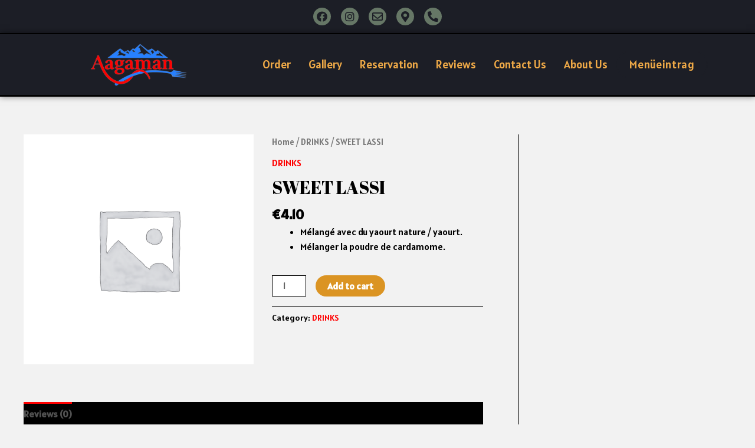

--- FILE ---
content_type: text/css
request_url: https://aagaman.lu/wp-content/uploads/elementor/css/post-957.css?ver=1748538654
body_size: 1163
content:
.elementor-957 .elementor-element.elementor-element-6d6a59d:not(.elementor-motion-effects-element-type-background), .elementor-957 .elementor-element.elementor-element-6d6a59d > .elementor-motion-effects-container > .elementor-motion-effects-layer{background-color:#1C1E26;}.elementor-957 .elementor-element.elementor-element-6d6a59d > .elementor-background-overlay{opacity:0.5;transition:background 0.3s, border-radius 0.3s, opacity 0.3s;}.elementor-957 .elementor-element.elementor-element-6d6a59d{transition:background 0.3s, border 0.3s, border-radius 0.3s, box-shadow 0.3s;}.elementor-957 .elementor-element.elementor-element-ad79d85{--grid-template-columns:repeat(0, auto);--icon-size:18px;--grid-column-gap:11px;--grid-row-gap:0px;}.elementor-957 .elementor-element.elementor-element-ad79d85 .elementor-widget-container{text-align:center;}.elementor-957 .elementor-element.elementor-element-ad79d85 .elementor-social-icon{background-color:#667766;border-style:solid;border-color:#1C1E26;}.elementor-957 .elementor-element.elementor-element-ad79d85 .elementor-social-icon i{color:#1C1E26;}.elementor-957 .elementor-element.elementor-element-ad79d85 .elementor-social-icon svg{fill:#1C1E26;}.elementor-957 .elementor-element.elementor-element-ad79d85 .elementor-social-icon:hover{background-color:#000000;border-color:#000000;}.elementor-957 .elementor-element.elementor-element-ad79d85 .elementor-social-icon:hover i{color:#EEA947;}.elementor-957 .elementor-element.elementor-element-ad79d85 .elementor-social-icon:hover svg{fill:#EEA947;}.elementor-957 .elementor-element.elementor-element-5984ac30 > .elementor-container > .elementor-column > .elementor-widget-wrap{align-content:center;align-items:center;}.elementor-957 .elementor-element.elementor-element-5984ac30:not(.elementor-motion-effects-element-type-background), .elementor-957 .elementor-element.elementor-element-5984ac30 > .elementor-motion-effects-container > .elementor-motion-effects-layer{background-color:#1C1E26;}.elementor-957 .elementor-element.elementor-element-5984ac30{border-style:solid;border-width:2px 0px 3px 0px;border-color:#000000;box-shadow:0px 0px 10px 0px rgba(0,0,0,0.5);transition:background 0.3s, border 0.3s, border-radius 0.3s, box-shadow 0.3s;margin-top:0px;margin-bottom:0px;}.elementor-957 .elementor-element.elementor-element-5984ac30 > .elementor-background-overlay{transition:background 0.3s, border-radius 0.3s, opacity 0.3s;}.elementor-957 .elementor-element.elementor-element-d74d769 img{width:58%;}.elementor-957 .elementor-element.elementor-element-e652c0c .hfe-nav-menu__toggle{margin:0 auto;}.elementor-957 .elementor-element.elementor-element-e652c0c .menu-item a.hfe-menu-item{padding-left:15px;padding-right:15px;}.elementor-957 .elementor-element.elementor-element-e652c0c .menu-item a.hfe-sub-menu-item{padding-left:calc( 15px + 20px );padding-right:15px;}.elementor-957 .elementor-element.elementor-element-e652c0c .hfe-nav-menu__layout-vertical .menu-item ul ul a.hfe-sub-menu-item{padding-left:calc( 15px + 40px );padding-right:15px;}.elementor-957 .elementor-element.elementor-element-e652c0c .hfe-nav-menu__layout-vertical .menu-item ul ul ul a.hfe-sub-menu-item{padding-left:calc( 15px + 60px );padding-right:15px;}.elementor-957 .elementor-element.elementor-element-e652c0c .hfe-nav-menu__layout-vertical .menu-item ul ul ul ul a.hfe-sub-menu-item{padding-left:calc( 15px + 80px );padding-right:15px;}.elementor-957 .elementor-element.elementor-element-e652c0c .menu-item a.hfe-menu-item, .elementor-957 .elementor-element.elementor-element-e652c0c .menu-item a.hfe-sub-menu-item{padding-top:15px;padding-bottom:15px;}.elementor-957 .elementor-element.elementor-element-e652c0c a.hfe-menu-item, .elementor-957 .elementor-element.elementor-element-e652c0c a.hfe-sub-menu-item{font-family:"Alatsi", Sans-serif;font-size:19px;font-weight:500;}.elementor-957 .elementor-element.elementor-element-e652c0c .menu-item a.hfe-menu-item, .elementor-957 .elementor-element.elementor-element-e652c0c .sub-menu a.hfe-sub-menu-item{color:#EEA947;}.elementor-957 .elementor-element.elementor-element-e652c0c .menu-item a.hfe-menu-item, .elementor-957 .elementor-element.elementor-element-e652c0c .sub-menu, .elementor-957 .elementor-element.elementor-element-e652c0c nav.hfe-dropdown, .elementor-957 .elementor-element.elementor-element-e652c0c .hfe-dropdown-expandible{background-color:#1C1E26;}.elementor-957 .elementor-element.elementor-element-e652c0c .menu-item a.hfe-menu-item:hover,
								.elementor-957 .elementor-element.elementor-element-e652c0c .sub-menu a.hfe-sub-menu-item:hover,
								.elementor-957 .elementor-element.elementor-element-e652c0c .menu-item.current-menu-item a.hfe-menu-item,
								.elementor-957 .elementor-element.elementor-element-e652c0c .menu-item a.hfe-menu-item.highlighted,
								.elementor-957 .elementor-element.elementor-element-e652c0c .menu-item a.hfe-menu-item:focus{color:#FFFFFF;background-color:#FFFFFF;}.elementor-957 .elementor-element.elementor-element-e652c0c .menu-item.current-menu-item a.hfe-menu-item,
								.elementor-957 .elementor-element.elementor-element-e652c0c .menu-item.current-menu-ancestor a.hfe-menu-item{color:#EEA947;background-color:#1C1E26;}.elementor-957 .elementor-element.elementor-element-e652c0c .sub-menu a.hfe-sub-menu-item,
								.elementor-957 .elementor-element.elementor-element-e652c0c .elementor-menu-toggle,
								.elementor-957 .elementor-element.elementor-element-e652c0c nav.hfe-dropdown li a.hfe-menu-item,
								.elementor-957 .elementor-element.elementor-element-e652c0c nav.hfe-dropdown li a.hfe-sub-menu-item,
								.elementor-957 .elementor-element.elementor-element-e652c0c nav.hfe-dropdown-expandible li a.hfe-menu-item,
								.elementor-957 .elementor-element.elementor-element-e652c0c nav.hfe-dropdown-expandible li a.hfe-sub-menu-item{color:#060D06;}.elementor-957 .elementor-element.elementor-element-e652c0c .sub-menu,
								.elementor-957 .elementor-element.elementor-element-e652c0c nav.hfe-dropdown,
								.elementor-957 .elementor-element.elementor-element-e652c0c nav.hfe-dropdown-expandible,
								.elementor-957 .elementor-element.elementor-element-e652c0c nav.hfe-dropdown .menu-item a.hfe-menu-item,
								.elementor-957 .elementor-element.elementor-element-e652c0c nav.hfe-dropdown .menu-item a.hfe-sub-menu-item{background-color:#FFD700;}.elementor-957 .elementor-element.elementor-element-e652c0c .sub-menu a.hfe-sub-menu-item:hover,
								.elementor-957 .elementor-element.elementor-element-e652c0c .elementor-menu-toggle:hover,
								.elementor-957 .elementor-element.elementor-element-e652c0c nav.hfe-dropdown li a.hfe-menu-item:hover,
								.elementor-957 .elementor-element.elementor-element-e652c0c nav.hfe-dropdown li a.hfe-sub-menu-item:hover,
								.elementor-957 .elementor-element.elementor-element-e652c0c nav.hfe-dropdown-expandible li a.hfe-menu-item:hover,
								.elementor-957 .elementor-element.elementor-element-e652c0c nav.hfe-dropdown-expandible li a.hfe-sub-menu-item:hover{color:#000000;}.elementor-957 .elementor-element.elementor-element-e652c0c .sub-menu a.hfe-sub-menu-item:hover,
								.elementor-957 .elementor-element.elementor-element-e652c0c nav.hfe-dropdown li a.hfe-menu-item:hover,
								.elementor-957 .elementor-element.elementor-element-e652c0c nav.hfe-dropdown li a.hfe-sub-menu-item:hover,
								.elementor-957 .elementor-element.elementor-element-e652c0c nav.hfe-dropdown-expandible li a.hfe-menu-item:hover,
								.elementor-957 .elementor-element.elementor-element-e652c0c nav.hfe-dropdown-expandible li a.hfe-sub-menu-item:hover{background-color:#FFFFFF;}.elementor-957 .elementor-element.elementor-element-e652c0c .sub-menu .menu-item.current-menu-item a.hfe-sub-menu-item.hfe-sub-menu-item-active,
							.elementor-957 .elementor-element.elementor-element-e652c0c nav.hfe-dropdown .menu-item.current-menu-item a.hfe-menu-item,
							.elementor-957 .elementor-element.elementor-element-e652c0c nav.hfe-dropdown .menu-item.current-menu-ancestor a.hfe-menu-item,
							.elementor-957 .elementor-element.elementor-element-e652c0c nav.hfe-dropdown .sub-menu .menu-item.current-menu-item a.hfe-sub-menu-item.hfe-sub-menu-item-active
							{color:#000000;}.elementor-957 .elementor-element.elementor-element-e652c0c .sub-menu .menu-item.current-menu-item a.hfe-sub-menu-item.hfe-sub-menu-item-active,
							.elementor-957 .elementor-element.elementor-element-e652c0c nav.hfe-dropdown .menu-item.current-menu-item a.hfe-menu-item,
							.elementor-957 .elementor-element.elementor-element-e652c0c nav.hfe-dropdown .menu-item.current-menu-ancestor a.hfe-menu-item,
							.elementor-957 .elementor-element.elementor-element-e652c0c nav.hfe-dropdown .sub-menu .menu-item.current-menu-item a.hfe-sub-menu-item.hfe-sub-menu-item-active{background-color:#FFFFFF;}.elementor-957 .elementor-element.elementor-element-e652c0c ul.sub-menu{width:220px;}.elementor-957 .elementor-element.elementor-element-e652c0c .sub-menu a.hfe-sub-menu-item,
						 .elementor-957 .elementor-element.elementor-element-e652c0c nav.hfe-dropdown li a.hfe-menu-item,
						 .elementor-957 .elementor-element.elementor-element-e652c0c nav.hfe-dropdown li a.hfe-sub-menu-item,
						 .elementor-957 .elementor-element.elementor-element-e652c0c nav.hfe-dropdown-expandible li a.hfe-menu-item,
						 .elementor-957 .elementor-element.elementor-element-e652c0c nav.hfe-dropdown-expandible li a.hfe-sub-menu-item{padding-top:15px;padding-bottom:15px;}.elementor-957 .elementor-element.elementor-element-e652c0c .sub-menu li.menu-item:not(:last-child),
						.elementor-957 .elementor-element.elementor-element-e652c0c nav.hfe-dropdown li.menu-item:not(:last-child),
						.elementor-957 .elementor-element.elementor-element-e652c0c nav.hfe-dropdown-expandible li.menu-item:not(:last-child){border-bottom-style:solid;border-bottom-color:#c4c4c4;border-bottom-width:1px;}.elementor-957 .elementor-element.elementor-element-e652c0c div.hfe-nav-menu-icon{color:#FFFFFF;}.elementor-957 .elementor-element.elementor-element-e652c0c div.hfe-nav-menu-icon svg{fill:#FFFFFF;}.elementor-957 .elementor-element.elementor-element-e652c0c .hfe-nav-menu-icon{background-color:#1C1E26;padding:0.35em;}.elementor-957 .elementor-element.elementor-element-e652c0c div.hfe-nav-menu-icon:hover{color:#FFFFFF;}.elementor-957 .elementor-element.elementor-element-e652c0c div.hfe-nav-menu-icon:hover svg{fill:#FFFFFF;}.elementor-957 .elementor-element.elementor-element-e652c0c .hfe-nav-menu-icon:hover{background-color:#000000;padding:0.35em;}.elementor-957 .elementor-element.elementor-element-e652c0c .menu-item a.hfe-menu-item.elementor-button{letter-spacing:0.8px;word-spacing:5px;padding:12px 20px 12px 020px;color:#EEA947;background-color:#1C1E26;border-style:solid;border-width:2px 2px 2px 2px;border-color:#1C1E26;border-radius:35px 35px 35px 35px;}.elementor-957 .elementor-element.elementor-element-e652c0c .menu-item a.hfe-menu-item.elementor-button:hover{color:#000000;background-color:#E6282800;border-color:#E62828;}@media(min-width:768px){.elementor-957 .elementor-element.elementor-element-4af6b57{width:28.947%;}.elementor-957 .elementor-element.elementor-element-7b8d6cf1{width:71.053%;}}@media(max-width:1024px){.elementor-957 .elementor-element.elementor-element-5984ac30{padding:10px 10px 10px 10px;}}@media(max-width:767px){.elementor-957 .elementor-element.elementor-element-5984ac30{padding:0px 20px 0px 20px;}.elementor-957 .elementor-element.elementor-element-4af6b57{width:80%;}.elementor-957 .elementor-element.elementor-element-d74d769{text-align:left;}.elementor-957 .elementor-element.elementor-element-7b8d6cf1{width:20%;}.elementor-957 .elementor-element.elementor-element-e652c0c nav.hfe-nav-menu__layout-horizontal:not(.hfe-dropdown) ul.sub-menu, .elementor-957 .elementor-element.elementor-element-e652c0c nav.hfe-nav-menu__layout-expandible.menu-is-active, .elementor-957 .elementor-element.elementor-element-e652c0c nav.hfe-nav-menu__layout-vertical:not(.hfe-dropdown) ul.sub-menu{margin-top:21px;}.elementor-957 .elementor-element.elementor-element-e652c0c .hfe-dropdown.menu-is-active{margin-top:21px;}.elementor-957 .elementor-element.elementor-element-e652c0c .hfe-nav-menu-icon{font-size:23px;border-width:3px;padding:0.35em;border-radius:22px;}.elementor-957 .elementor-element.elementor-element-e652c0c .hfe-nav-menu-icon svg{font-size:23px;line-height:23px;height:23px;width:23px;}}

--- FILE ---
content_type: text/css
request_url: https://aagaman.lu/wp-content/uploads/elementor/css/post-1017.css?ver=1748538654
body_size: 1317
content:
.elementor-1017 .elementor-element.elementor-element-1e2d5cf1:not(.elementor-motion-effects-element-type-background), .elementor-1017 .elementor-element.elementor-element-1e2d5cf1 > .elementor-motion-effects-container > .elementor-motion-effects-layer{background-color:#fcfcfc;}.elementor-1017 .elementor-element.elementor-element-1e2d5cf1{transition:background 0.3s, border 0.3s, border-radius 0.3s, box-shadow 0.3s;padding:80px 0px 80px 0px;}.elementor-1017 .elementor-element.elementor-element-1e2d5cf1 > .elementor-background-overlay{transition:background 0.3s, border-radius 0.3s, opacity 0.3s;}.elementor-1017 .elementor-element.elementor-element-3bf57c9 .elementor-heading-title{color:#000000;font-family:"Raleway", Sans-serif;font-size:1.4em;font-weight:700;text-transform:uppercase;letter-spacing:1.5px;}.elementor-1017 .elementor-element.elementor-element-3bf57c9 > .elementor-widget-container{margin:0px 0px 10px 0px;}.elementor-1017 .elementor-element.elementor-element-3d6a1dfe .elementor-heading-title{color:#000000;font-family:"Raleway", Sans-serif;font-size:1.4em;font-weight:700;text-transform:uppercase;letter-spacing:1.5px;}.elementor-1017 .elementor-element.elementor-element-3d6a1dfe > .elementor-widget-container{margin:0px 0px 10px 0px;}.elementor-1017 .elementor-element.elementor-element-5e70e867 .elementor-icon-list-items:not(.elementor-inline-items) .elementor-icon-list-item:not(:last-child){padding-bottom:calc(15px/2);}.elementor-1017 .elementor-element.elementor-element-5e70e867 .elementor-icon-list-items:not(.elementor-inline-items) .elementor-icon-list-item:not(:first-child){margin-top:calc(15px/2);}.elementor-1017 .elementor-element.elementor-element-5e70e867 .elementor-icon-list-items.elementor-inline-items .elementor-icon-list-item{margin-right:calc(15px/2);margin-left:calc(15px/2);}.elementor-1017 .elementor-element.elementor-element-5e70e867 .elementor-icon-list-items.elementor-inline-items{margin-right:calc(-15px/2);margin-left:calc(-15px/2);}body.rtl .elementor-1017 .elementor-element.elementor-element-5e70e867 .elementor-icon-list-items.elementor-inline-items .elementor-icon-list-item:after{left:calc(-15px/2);}body:not(.rtl) .elementor-1017 .elementor-element.elementor-element-5e70e867 .elementor-icon-list-items.elementor-inline-items .elementor-icon-list-item:after{right:calc(-15px/2);}.elementor-1017 .elementor-element.elementor-element-5e70e867 .elementor-icon-list-icon i{color:var( --e-global-color-primary );transition:color 0.3s;}.elementor-1017 .elementor-element.elementor-element-5e70e867 .elementor-icon-list-icon svg{fill:var( --e-global-color-primary );transition:fill 0.3s;}.elementor-1017 .elementor-element.elementor-element-5e70e867{--e-icon-list-icon-size:18px;--icon-vertical-offset:0px;}.elementor-1017 .elementor-element.elementor-element-5e70e867 .elementor-icon-list-icon{padding-right:10px;}.elementor-1017 .elementor-element.elementor-element-5e70e867 .elementor-icon-list-item > .elementor-icon-list-text, .elementor-1017 .elementor-element.elementor-element-5e70e867 .elementor-icon-list-item > a{font-family:"Alatsi", Sans-serif;font-size:14px;font-weight:400;}.elementor-1017 .elementor-element.elementor-element-5e70e867 .elementor-icon-list-text{color:#000000;transition:color 0.3s;}.elementor-1017 .elementor-element.elementor-element-5e70e867 > .elementor-widget-container{margin:10px 0px 40px 0px;}.elementor-1017 .elementor-element.elementor-element-f3fda5c .elementor-heading-title{color:#000000;font-family:"Raleway", Sans-serif;font-size:1.4em;font-weight:700;text-transform:uppercase;letter-spacing:1.5px;}.elementor-1017 .elementor-element.elementor-element-f3fda5c > .elementor-widget-container{margin:0px 0px 10px 0px;}.elementor-1017 .elementor-element.elementor-element-9c4df8a.elementor-view-stacked .elementor-icon{background-color:var( --e-global-color-primary );}.elementor-1017 .elementor-element.elementor-element-9c4df8a.elementor-view-framed .elementor-icon, .elementor-1017 .elementor-element.elementor-element-9c4df8a.elementor-view-default .elementor-icon{fill:var( --e-global-color-primary );color:var( --e-global-color-primary );border-color:var( --e-global-color-primary );}.elementor-1017 .elementor-element.elementor-element-9c4df8a{--icon-box-icon-margin:13px;}.elementor-1017 .elementor-element.elementor-element-9c4df8a .elementor-icon{font-size:25px;}.elementor-1017 .elementor-element.elementor-element-9c4df8a .elementor-icon-box-title, .elementor-1017 .elementor-element.elementor-element-9c4df8a .elementor-icon-box-title a{font-family:"Alatsi", Sans-serif;font-size:19px;}.elementor-1017 .elementor-element.elementor-element-9c4df8a .elementor-icon-box-description{font-family:var( --e-global-typography-secondary-font-family ), Sans-serif;font-weight:var( --e-global-typography-secondary-font-weight );}.elementor-1017 .elementor-element.elementor-element-540fa3c:not(.elementor-motion-effects-element-type-background), .elementor-1017 .elementor-element.elementor-element-540fa3c > .elementor-motion-effects-container > .elementor-motion-effects-layer{background-color:#000000;}.elementor-1017 .elementor-element.elementor-element-540fa3c{transition:background 0.3s, border 0.3s, border-radius 0.3s, box-shadow 0.3s;padding:50px 0px 30px 0px;}.elementor-1017 .elementor-element.elementor-element-540fa3c > .elementor-background-overlay{transition:background 0.3s, border-radius 0.3s, opacity 0.3s;}.elementor-1017 .elementor-element.elementor-element-8c382ab > .elementor-element-populated{margin:0px 0px 0px 0px;--e-column-margin-right:0px;--e-column-margin-left:0px;padding:0px 0px 0px 82px;}.elementor-1017 .elementor-element.elementor-element-18f24ba{text-align:left;}.elementor-1017 .elementor-element.elementor-element-18f24ba .elementor-heading-title{color:#FFFFFF;font-family:"Raleway", Sans-serif;font-size:1.4em;font-weight:700;text-transform:uppercase;letter-spacing:1.5px;}.elementor-1017 .elementor-element.elementor-element-18f24ba > .elementor-widget-container{margin:0px 0px 10px 0px;}.elementor-1017 .elementor-element.elementor-element-c64b88a .elementor-icon-list-items:not(.elementor-inline-items) .elementor-icon-list-item:not(:last-child){padding-bottom:calc(15px/2);}.elementor-1017 .elementor-element.elementor-element-c64b88a .elementor-icon-list-items:not(.elementor-inline-items) .elementor-icon-list-item:not(:first-child){margin-top:calc(15px/2);}.elementor-1017 .elementor-element.elementor-element-c64b88a .elementor-icon-list-items.elementor-inline-items .elementor-icon-list-item{margin-right:calc(15px/2);margin-left:calc(15px/2);}.elementor-1017 .elementor-element.elementor-element-c64b88a .elementor-icon-list-items.elementor-inline-items{margin-right:calc(-15px/2);margin-left:calc(-15px/2);}body.rtl .elementor-1017 .elementor-element.elementor-element-c64b88a .elementor-icon-list-items.elementor-inline-items .elementor-icon-list-item:after{left:calc(-15px/2);}body:not(.rtl) .elementor-1017 .elementor-element.elementor-element-c64b88a .elementor-icon-list-items.elementor-inline-items .elementor-icon-list-item:after{right:calc(-15px/2);}.elementor-1017 .elementor-element.elementor-element-c64b88a .elementor-icon-list-icon i{color:var( --e-global-color-primary );transition:color 0.3s;}.elementor-1017 .elementor-element.elementor-element-c64b88a .elementor-icon-list-icon svg{fill:var( --e-global-color-primary );transition:fill 0.3s;}.elementor-1017 .elementor-element.elementor-element-c64b88a{--e-icon-list-icon-size:18px;--icon-vertical-offset:0px;}.elementor-1017 .elementor-element.elementor-element-c64b88a .elementor-icon-list-icon{padding-right:10px;}.elementor-1017 .elementor-element.elementor-element-c64b88a .elementor-icon-list-item > .elementor-icon-list-text, .elementor-1017 .elementor-element.elementor-element-c64b88a .elementor-icon-list-item > a{font-family:"Alatsi", Sans-serif;font-size:14px;font-weight:400;}.elementor-1017 .elementor-element.elementor-element-c64b88a .elementor-icon-list-text{color:#FFFFFF;transition:color 0.3s;}.elementor-1017 .elementor-element.elementor-element-c64b88a > .elementor-widget-container{margin:10px 0px 40px 0px;}.elementor-1017 .elementor-element.elementor-element-0f3da51 > .elementor-element-populated{margin:-21px 0px 0px 0px;--e-column-margin-right:0px;--e-column-margin-left:0px;}.elementor-1017 .elementor-element.elementor-element-9339739{text-align:center;}.elementor-1017 .elementor-element.elementor-element-9339739 .elementor-heading-title{color:#FFFFFF;font-family:"Raleway", Sans-serif;font-size:1.4em;font-weight:700;text-transform:uppercase;letter-spacing:1.5px;}.elementor-1017 .elementor-element.elementor-element-9339739 > .elementor-widget-container{margin:0px 0px 10px 0px;}.elementor-1017 .elementor-element.elementor-element-40bc73b{text-align:center;color:#FFFFFF;}.elementor-1017 .elementor-element.elementor-element-fef6924 > .elementor-element-populated{padding:0px 0px 0px 70px;}.elementor-1017 .elementor-element.elementor-element-325a281{text-align:center;}.elementor-1017 .elementor-element.elementor-element-325a281 .elementor-heading-title{color:#FFFFFF;font-family:"Raleway", Sans-serif;font-size:1.4em;font-weight:700;text-transform:uppercase;letter-spacing:1.5px;}.elementor-1017 .elementor-element.elementor-element-325a281 > .elementor-widget-container{margin:0px 0px 10px 0px;}.elementor-1017 .elementor-element.elementor-element-e79d8a5.elementor-view-stacked .elementor-icon{background-color:var( --e-global-color-primary );}.elementor-1017 .elementor-element.elementor-element-e79d8a5.elementor-view-framed .elementor-icon, .elementor-1017 .elementor-element.elementor-element-e79d8a5.elementor-view-default .elementor-icon{fill:var( --e-global-color-primary );color:var( --e-global-color-primary );border-color:var( --e-global-color-primary );}.elementor-1017 .elementor-element.elementor-element-e79d8a5{--icon-box-icon-margin:13px;}.elementor-1017 .elementor-element.elementor-element-e79d8a5 .elementor-icon{font-size:25px;}.elementor-1017 .elementor-element.elementor-element-e79d8a5 .elementor-icon-box-title{color:#FFFFFF;}.elementor-1017 .elementor-element.elementor-element-e79d8a5 .elementor-icon-box-title, .elementor-1017 .elementor-element.elementor-element-e79d8a5 .elementor-icon-box-title a{font-family:"Alatsi", Sans-serif;font-size:19px;}.elementor-1017 .elementor-element.elementor-element-e79d8a5 .elementor-icon-box-description{color:#FFFFFF;font-family:var( --e-global-typography-secondary-font-family ), Sans-serif;font-weight:var( --e-global-typography-secondary-font-weight );}.elementor-1017 .elementor-element.elementor-element-e79d8a5 > .elementor-widget-container{padding:0px 0px 0px 65px;}.elementor-1017 .elementor-element.elementor-element-88412f6:not(.elementor-motion-effects-element-type-background), .elementor-1017 .elementor-element.elementor-element-88412f6 > .elementor-motion-effects-container > .elementor-motion-effects-layer{background-color:#1C1E26;}.elementor-1017 .elementor-element.elementor-element-88412f6{transition:background 0.3s, border 0.3s, border-radius 0.3s, box-shadow 0.3s;padding:50px 0px 30px 0px;}.elementor-1017 .elementor-element.elementor-element-88412f6 > .elementor-background-overlay{transition:background 0.3s, border-radius 0.3s, opacity 0.3s;}.elementor-1017 .elementor-element.elementor-element-5c9090e > .elementor-element-populated{margin:-21px 0px 0px 0px;--e-column-margin-right:0px;--e-column-margin-left:0px;}.elementor-1017 .elementor-element.elementor-element-87da9c3{text-align:center;}.elementor-1017 .elementor-element.elementor-element-87da9c3 .elementor-heading-title{color:#FFFFFF;font-family:"Raleway", Sans-serif;font-size:1.4em;font-weight:700;text-transform:uppercase;letter-spacing:1.5px;}.elementor-1017 .elementor-element.elementor-element-87da9c3 > .elementor-widget-container{margin:0px 0px 10px 0px;}.elementor-1017 .elementor-element.elementor-element-41a4473{text-align:center;color:#FFFFFF;}.elementor-1017 .elementor-element.elementor-element-d2eb2dd > .elementor-element-populated{margin:0px 0px 0px 0px;--e-column-margin-right:0px;--e-column-margin-left:0px;padding:0px 0px 0px 82px;}.elementor-1017 .elementor-element.elementor-element-ec8f656{text-align:left;}.elementor-1017 .elementor-element.elementor-element-ec8f656 .elementor-heading-title{color:#FFFFFF;font-family:"Raleway", Sans-serif;font-size:1.4em;font-weight:700;text-transform:uppercase;letter-spacing:1.5px;}.elementor-1017 .elementor-element.elementor-element-ec8f656 > .elementor-widget-container{margin:0px 0px 10px 0px;}.elementor-1017 .elementor-element.elementor-element-a5e82ac > .elementor-element-populated{padding:0px 0px 0px 70px;}.elementor-1017 .elementor-element.elementor-element-4411d14{text-align:center;}.elementor-1017 .elementor-element.elementor-element-4411d14 .elementor-heading-title{color:#FFFFFF;font-family:"Raleway", Sans-serif;font-size:1.4em;font-weight:700;text-transform:uppercase;letter-spacing:1.5px;}.elementor-1017 .elementor-element.elementor-element-4411d14 > .elementor-widget-container{margin:0px 0px 10px 0px;}.elementor-1017 .elementor-element.elementor-element-c40e35f .elementor-icon-list-items:not(.elementor-inline-items) .elementor-icon-list-item:not(:last-child){padding-bottom:calc(15px/2);}.elementor-1017 .elementor-element.elementor-element-c40e35f .elementor-icon-list-items:not(.elementor-inline-items) .elementor-icon-list-item:not(:first-child){margin-top:calc(15px/2);}.elementor-1017 .elementor-element.elementor-element-c40e35f .elementor-icon-list-items.elementor-inline-items .elementor-icon-list-item{margin-right:calc(15px/2);margin-left:calc(15px/2);}.elementor-1017 .elementor-element.elementor-element-c40e35f .elementor-icon-list-items.elementor-inline-items{margin-right:calc(-15px/2);margin-left:calc(-15px/2);}body.rtl .elementor-1017 .elementor-element.elementor-element-c40e35f .elementor-icon-list-items.elementor-inline-items .elementor-icon-list-item:after{left:calc(-15px/2);}body:not(.rtl) .elementor-1017 .elementor-element.elementor-element-c40e35f .elementor-icon-list-items.elementor-inline-items .elementor-icon-list-item:after{right:calc(-15px/2);}.elementor-1017 .elementor-element.elementor-element-c40e35f .elementor-icon-list-icon i{color:#EE6622;transition:color 0.3s;}.elementor-1017 .elementor-element.elementor-element-c40e35f .elementor-icon-list-icon svg{fill:#EE6622;transition:fill 0.3s;}.elementor-1017 .elementor-element.elementor-element-c40e35f{--e-icon-list-icon-size:18px;--icon-vertical-offset:0px;}.elementor-1017 .elementor-element.elementor-element-c40e35f .elementor-icon-list-icon{padding-right:10px;}.elementor-1017 .elementor-element.elementor-element-c40e35f .elementor-icon-list-item > .elementor-icon-list-text, .elementor-1017 .elementor-element.elementor-element-c40e35f .elementor-icon-list-item > a{font-family:"Alatsi", Sans-serif;font-size:14px;font-weight:400;}.elementor-1017 .elementor-element.elementor-element-c40e35f .elementor-icon-list-text{color:#FFFFFF;transition:color 0.3s;}.elementor-1017 .elementor-element.elementor-element-c40e35f > .elementor-widget-container{margin:10px 0px 40px 0px;}.elementor-1017 .elementor-element.elementor-element-6b8e798 .elementor-icon-list-items:not(.elementor-inline-items) .elementor-icon-list-item:not(:last-child){padding-bottom:calc(15px/2);}.elementor-1017 .elementor-element.elementor-element-6b8e798 .elementor-icon-list-items:not(.elementor-inline-items) .elementor-icon-list-item:not(:first-child){margin-top:calc(15px/2);}.elementor-1017 .elementor-element.elementor-element-6b8e798 .elementor-icon-list-items.elementor-inline-items .elementor-icon-list-item{margin-right:calc(15px/2);margin-left:calc(15px/2);}.elementor-1017 .elementor-element.elementor-element-6b8e798 .elementor-icon-list-items.elementor-inline-items{margin-right:calc(-15px/2);margin-left:calc(-15px/2);}body.rtl .elementor-1017 .elementor-element.elementor-element-6b8e798 .elementor-icon-list-items.elementor-inline-items .elementor-icon-list-item:after{left:calc(-15px/2);}body:not(.rtl) .elementor-1017 .elementor-element.elementor-element-6b8e798 .elementor-icon-list-items.elementor-inline-items .elementor-icon-list-item:after{right:calc(-15px/2);}.elementor-1017 .elementor-element.elementor-element-6b8e798 .elementor-icon-list-icon i{color:#EE6622;transition:color 0.3s;}.elementor-1017 .elementor-element.elementor-element-6b8e798 .elementor-icon-list-icon svg{fill:#EE6622;transition:fill 0.3s;}.elementor-1017 .elementor-element.elementor-element-6b8e798{--e-icon-list-icon-size:18px;--icon-vertical-offset:0px;}.elementor-1017 .elementor-element.elementor-element-6b8e798 .elementor-icon-list-icon{padding-right:10px;}.elementor-1017 .elementor-element.elementor-element-6b8e798 .elementor-icon-list-item > .elementor-icon-list-text, .elementor-1017 .elementor-element.elementor-element-6b8e798 .elementor-icon-list-item > a{font-family:"Alatsi", Sans-serif;font-size:14px;font-weight:400;}.elementor-1017 .elementor-element.elementor-element-6b8e798 .elementor-icon-list-text{color:#FFFFFF;transition:color 0.3s;}.elementor-1017 .elementor-element.elementor-element-6b8e798 > .elementor-widget-container{margin:10px 0px 40px 0px;}@media(max-width:1024px){.elementor-1017 .elementor-element.elementor-element-1e2d5cf1{padding:80px 10px 80px 10px;}.elementor-1017 .elementor-element.elementor-element-540fa3c{padding:80px 10px 80px 10px;}.elementor-1017 .elementor-element.elementor-element-88412f6{padding:80px 10px 80px 10px;}}@media(max-width:767px){.elementor-1017 .elementor-element.elementor-element-3bf57c9{text-align:center;}.elementor-1017 .elementor-element.elementor-element-3d6a1dfe{text-align:center;}.elementor-1017 .elementor-element.elementor-element-f3fda5c{text-align:center;}.elementor-1017 .elementor-element.elementor-element-18f24ba{text-align:center;}.elementor-1017 .elementor-element.elementor-element-9339739{text-align:center;}.elementor-1017 .elementor-element.elementor-element-325a281{text-align:center;}.elementor-1017 .elementor-element.elementor-element-88412f6{padding:50px 0px 0px 5px;}.elementor-1017 .elementor-element.elementor-element-87da9c3{text-align:center;}.elementor-1017 .elementor-element.elementor-element-41a4473{text-align:center;}.elementor-1017 .elementor-element.elementor-element-d2eb2dd > .elementor-element-populated{margin:0px 0px 0px 0px;--e-column-margin-right:0px;--e-column-margin-left:0px;padding:5px 5px 5px 5px;}.elementor-1017 .elementor-element.elementor-element-ec8f656{text-align:center;}.elementor-1017 .elementor-element.elementor-element-a5e82ac > .elementor-element-populated{margin:0px 0px 0px 0px;--e-column-margin-right:0px;--e-column-margin-left:0px;padding:2px 2px 2px 5px;}.elementor-1017 .elementor-element.elementor-element-4411d14{text-align:center;}}@media(max-width:1024px) and (min-width:768px){.elementor-1017 .elementor-element.elementor-element-651e47a2{width:50%;}.elementor-1017 .elementor-element.elementor-element-4260bfab{width:50%;}.elementor-1017 .elementor-element.elementor-element-6001b6b{width:50%;}.elementor-1017 .elementor-element.elementor-element-8c382ab{width:50%;}.elementor-1017 .elementor-element.elementor-element-0f3da51{width:50%;}.elementor-1017 .elementor-element.elementor-element-fef6924{width:50%;}.elementor-1017 .elementor-element.elementor-element-5c9090e{width:50%;}.elementor-1017 .elementor-element.elementor-element-d2eb2dd{width:50%;}.elementor-1017 .elementor-element.elementor-element-a5e82ac{width:50%;}}